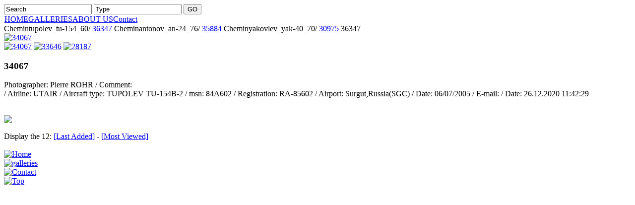

--- FILE ---
content_type: text/html
request_url: https://www.hqaas.com/GALLERIES/TUPOLEV-TU-154/34067-36347?recherche=surgut,russia(sgc)
body_size: 3869
content:





<?xml version="1.0" encoding="iso-8859-1"?>


<!DOCTYPE html PUBLIC "-//W3C//DTD XHTML 1.0 Transitional//EN" "http://www.w3.org/TR/xhtml1/DTD/xhtml1-transitional.dtd">



<html xmlns="http://www.w3.org/1999/xhtml" lang="fr" xml:lang="fr">



<head>



<title>High Quality Airliners Action Shots - Gallery - Category: TUPOLEV TU-154 - Picture:  34067</title>
<meta name="description" content="Welcome on the HQAAS website ! High Quality Airliners Action Shots is a site devoted to airliners photographs of high quality standard." />
<meta name="keywords" content="HQAAS, website, High, Quality, Airliners, Action, Shots, photographs, BOEING, AIRBUS" />

<meta name="robots" content="index, follow" />
<link rel="stylesheet" type="text/css" href="https://www.hqaas.com/components/com_joomgallery/assets/css/joom_settings.css" />
<link rel="stylesheet" type="text/css" href="https://www.hqaas.com/components/com_joomgallery/assets/css/joom_common.css" />
<link rel="stylesheet" type="text/css" href="https://www.hqaas.com/components/com_joomgallery/assets/css/joom_detail.css" />
<script language="javascript" type="text/javascript" src="https://www.hqaas.com/components/com_joomgallery/assets/js/joomscript.js"></script>
<script language="javascript" type="text/javascript">
var resizeSpeed = 5;
var resizeJsImage = 1;
var borderSize = 10;
</script>
<script language="javascript" type="text/javascript" src="https://www.hqaas.com/components/com_joomgallery/assets/js/lightbox/js/lightningload.js"></script>
<script language="javascript" type="text/javascript" src="https://www.hqaas.com/components/com_joomgallery/assets/js/lightbox/js/prototype.js"></script>
<script language="javascript" type="text/javascript" src="https://www.hqaas.com/components/com_joomgallery/assets/js/lightbox/js/scriptaculous.js?load=effects"></script>
<script language="javascript" type="text/javascript" src="https://www.hqaas.com/components/com_joomgallery/assets/js/lightbox/js/lightbox.js"></script>
<link href="https://www.hqaas.com/components/com_joomgallery/assets/js/lightbox/css/lightbox.css" rel="stylesheet" type="text/css" />
<!-- Do not edit IE conditional style below -->
<!--[if gte IE 5.5]>
<style type="text/css">
#motioncontainer {
  width:expression(Math.min(this.offsetWidth, maxwidth)+'px');
}
</style>
<![endif]-->
<!-- End Conditional Style -->
<script type="text/javascript" src="https://www.hqaas.com/components/com_joomgallery/assets/js/motiongallery/js/joom_motiongallery.js">
/***********************************************
* CMotion Image Gallery- Â© Dynamic Drive DHTML code library (www.dynamicdrive.com)
* Visit http://www.dynamicDrive.com for hundreds of DHTML scripts
* This notice must stay intact for legal use
* Modified by Jscheuer1 for autowidth and optional starting positions
***********************************************/
</script>
<style type="text/css">
.pngfile, #lightboxImage {
  behavior: url("components/com_joomgallery/assets/js/pngbehavior.htc");
}
</style>
<base href="https://www.hqaas.com/" />
	<link rel="shortcut icon" href="https://www.hqaas.com/images/favicon.ico" />
	





<meta http-equiv="Content-Type" content="text/html; charset=iso-8859-1" />



<script language="javascript" type="text/javascript">var YtSettings = { tplurl: 'https://www.hqaas.com/templates/hqaas', color: 'default', layout: 'left', fontDefault: 'font-medium', widthDefault: 'width-wide', widthThinPx: 790, widthWidePx: 990, widthFluidPx: 0.90 };</script>
<script language="javascript" src="https://www.hqaas.com/templates/hqaas/lib/js/template.js.php" type="text/javascript"></script>



<link href="https://www.hqaas.com/templates/hqaas/css/template_css.css" rel="stylesheet" type="text/css" />


</head>














	


    



    	


        


    



    


    



    


    <body class="twoColFixLtHdr">



<a name="pagetop" id="pagetop"></a>



<div id="container">



  <div id="header"><form action="GALLERIES?cherche=ok" target="_top" method="get">



      <input type="hidden" name="option" value="com_joomgallery" />



            <input type="hidden" name="func" value="special" />



      <input type="hidden" name="sorting" value="find" />



      <input type="text" name="sstring" class="inputbox" onblur="if(this.value=='') this.value='Search';" onfocus="if(this.value=='Search') this.value='';" value="Search" />
      <input type="text" name="sstringtype" class="inputbox" onblur="if(this.value=='') this.value='Type';" onfocus="if(this.value=='Type') this.value='';" value="Type" />
       <INPUT class="gobox" TYPE="submit" NAME="go" VALUE="GO">



    </form></div>



  <div id="sidebar1"><div id="contentleftmenu"><table width="100%" border="0" cellpadding="0" cellspacing="1"><tr><td nowrap="nowrap"><a href="https://www.hqaas.com/" class="mainlevel" >HOME</a><a href="https://www.hqaas.com/GALLERIES" class="mainlevel" id="active_menu">GALLERIES</a><a href="https://www.hqaas.com/about-us/" class="mainlevel" >ABOUT US</a><a href="https://www.hqaas.com/Contact/HQAAS" class="mainlevel" >Contact</a></td></tr></table></div></div>



  <div id="mainContent_detail"><div id="contentright">




  <script  type="text/javascript" src="https://www.hqaas.com/includes/js/overlib_mini.js"></script>



<style type="text/css">
<!--
#outerImageContainer{	background-color: #fff; }
#imageContainer{ padding: 10px; }
#imageDataContainer{ background-color: #000; color:#CCCCCC; }
#overlay{ background-color: #000; }
-->
</style>







<script language="javascript" type="text/javascript">



var jg_ffwrong = "#f00";



var jg_padding = "10";



var jg_filenamewithjs = "1";



var jg_dhtml_border = "#808080";



var jg_openjs_background = "#fff";



var jg_disableclick = "0";



var jg_use_code = "1";



var jg_show_title_in_dhtml = "1";



var jg_show_description_in_dhtml = "1";



//Language



var joomgallery_select_category = "You must select a category.";



var joomgallery_select_file = "Please select a file.";



var joomgallery_pic_must_have_title = "Picture must have a title";



var joomgallery_filename_double1 = "Identical Files!\nIn field";



var joomgallery_filename_double2 = "and field";



var joomgallery_wrong_filename = "No special characters are allowed in this field. \n a-z, A-Z, -, and _ are acceptable.";



var joomgallery_wrong_extension = "Wrong Filetype!\nOnly .jpg, .jpeg, .jpe, .gif and .png are acceptable.";



var joomgallery_must_have_fname = "Please select a picture.";



var joomgallery_enter_name_email = "Please enter name and email!";



var joomgallery_enter_comment = "Please enter your comment!";



var joomgallery_enter_code = "Please enter picture code!";



var joomgallery_image = "Picture";



var joomgallery_of = "of";



var joomgallery_close = "Close";



var joomgallery_prev = "[Previous]";



var joomgallery_next = "[Next]";



var joomgallery_press_esc = "(Esc)";



</script>






<script language="javascript" type="text/javascript">






var jg_photo_hover = 0;



document.oncontextmenu = function() {



  if(jg_photo_hover==1) {



    return false;



  }



}



function joom_hover() {



  jg_photo_hover = (jg_photo_hover==1) ? 0 : 1;



}






var jg_comment_active = 0;



</script>






<div class="gallery">  




  <!-- <a name="joomimg" >&nbsp;</a>-->



  

  <!-- <div class="jg_detailnavi">


    <div class="jg_detailnaviprev">

      <form  name="form_jg_back_link" action="">

        <input type="hidden" name="jg_back_link" readonly="readonly" />

      </form>

      <a href=" ">

        <img src="" border="0" width="16" height="16" alt="" class="pngfile jg_icon" /></a>

      <a href=" ">

         

      </a>


       


    </div>


    <div class="jg_detailnavinext">

      <form name="form_jg_forward_link" action="">

        <input type="hidden" name="jg_forward_link" readonly="readonly" />

      </form>

      <a href="">

      </a>

      <a href="">

      <img src="" border="0" width="16" height="16" alt="" class="pngfile jg_icon" /></a>


       


    </div>


  </div> -->

  <div class="jg_displaynone">
Chemintupolev_tu-154_60/    <a href="https://www.hqaas.com/components/com_joomgallery/img_originals/tupolev_tu-154_60/batch261220_20201226_1093817290.jpg" rel="lightbox[joomgallery]" title="<div class='toutagauche' style='float:left; width:95px; padding-left:35px;'><span class='or'><br><br>34067</span></div> <div class='gauche' style='float:left; width:44%;'><div class='inter_gauche' style='width:48%; float:left; padding-right:15px;'><span class='blanc'>UTAIR </span><br> <span class='blanc'>TUPOLEV TU-154B-2</span><br/><span class='or'></span></div><div class='inter_droit' style='float:right; text-align:center;'><span class='blanc'>msn 84A602</span><br> <span class='blanc'>RA-85602</span></div></div><div class='toutadroite' style='float:right; width:25%;text-align:right;'><span style='text-align:right;' class='blanc'>Surgut,Russia(SGC)</span> <span style='text-align:right;' class='or'>06/07/2005</span><br /><span style='text-align:right;' class='blanc'> &copy;Pierre ROHR</span><br><span style='text-align:right;' class='or'>contact@hqaas.com</span></div> "">36347</a>
Cheminantonov_an-24_76/    <a href="https://www.hqaas.com/components/com_joomgallery/img_originals/antonov_an-24_76/batch181020_20201018_1730304871.jpg" rel="lightbox[joomgallery]" title="<div class='toutagauche' style='float:left; width:95px; padding-left:35px;'><span class='or'><br><br>33646</span></div> <div class='gauche' style='float:left; width:44%;'><div class='inter_gauche' style='width:48%; float:left; padding-right:15px;'><span class='blanc'>UTAir </span><br> <span class='blanc'>ANTONOV AN-24B</span><br/><span class='or'></span></div><div class='inter_droit' style='float:right; text-align:center;'><span class='blanc'>msn 17307409</span><br> <span class='blanc'>RA-47847</span></div></div><div class='toutadroite' style='float:right; width:25%;text-align:right;'><span style='text-align:right;' class='blanc'>Surgut,Russia(SGC)</span> <span style='text-align:right;' class='or'>06/07/2005</span><br /><span style='text-align:right;' class='blanc'> &copy;Pierre ROHR</span><br><span style='text-align:right;' class='or'>contact@hqaas.com</span></div> "">35884</a>
Cheminyakovlev_yak-40_70/    <a href="https://www.hqaas.com/components/com_joomgallery/img_originals/yakovlev_yak-40_70/batch251218_20181225_1398990174.jpg" rel="lightbox[joomgallery]" title="<div class='toutagauche' style='float:left; width:95px; padding-left:35px;'><span class='or'><br><br>28187</span></div> <div class='gauche' style='float:left; width:44%;'><div class='inter_gauche' style='width:48%; float:left; padding-right:15px;'><span class='blanc'>SKOL </span><br> <span class='blanc'>YAKOVLEV YAK-40</span><br/><span class='or'>Slide scan.
</span></div><div class='inter_droit' style='float:right; text-align:center;'><span class='blanc'>msn 9540445</span><br> <span class='blanc'>RA-87940</span></div></div><div class='toutadroite' style='float:right; width:25%;text-align:right;'><span style='text-align:right;' class='blanc'>Surgut,Russia(SGC)</span> <span style='text-align:right;' class='or'>07/2005</span><br /><span style='text-align:right;' class='blanc'> &copy;Jean-Luc BONNARD coll.</span><br><span style='text-align:right;' class='or'>contact@hqaas.com</span></div> "">30975</a>
36347  </div>
<div class="galleryX0">

  <div class"gallery2" id="gallery2">


    <a href="https://www.hqaas.com/components/com_joomgallery/img_originals/tupolev_tu-154_60/batch261220_20201226_1093817290.jpg" rel="lightbox[joomgallery]" title="<div class='toutagauche' style='float:left; width:95px; padding-left:35px;'><span class='or'><br><br>34067</span></div> <div class='gauche' style='float:left; width:44%;'><div class='inter_gauche' style='width:48%; float:left; padding-right:15px;'><span class='blanc'></span><br> <span class='blanc'></span><br/><span class='or'></span></div><div class='inter_droit' style='float:right; text-align:center;'><span class='blanc'>msn </span><br> <span class='blanc'></span></div></div><div class='toutadroite' style='float:right; width:25%;text-align:right;'><span style='text-align:right;' class='blanc'></span> <span style='text-align:right;' class='or'></span><br /><span style='text-align:right;' class='blanc'> &copy;</span><br><span style='text-align:right;' class='or'>contact@hqaas.com</span></div> ""> 


      <img src="https://www.hqaas.com/components/com_joomgallery/img_pictures/tupolev_tu-154_60/batch261220_20201226_1093817290.jpg" class="jg_photo" id="jg_photo_big" width="590" height="392" alt="34067"  onmouseover="javascript:joom_hover();" onmouseout="javascript:joom_hover();" />


    </a>


  <!-- <div class="jg_iconbar">


    <a href="" onMouseOver="return overlib('', CAPTION, '', BELOW, RIGHT);" onmouseout="return nd();">

    <img src="" class="pngfile jg_icon" alt="" /></a>


    <span onMouseOver="return overlib('', CAPTION, '', BELOW, RIGHT);" onmouseout="return nd();" >

      <img src="" alt="" class="pngfile jg_icon" />

    </span>


    <a href="/index.php?option=com_joomgallery&amp;func=download&amp;catid=&amp;id="

      onMouseOver="return overlib('', CAPTION, '', BELOW, RIGHT);" onmouseout="return nd();">

    <img src="" alt="" class="pngfile jg_icon" /></a>


    <span onMouseOver="return overlib('', CAPTION, '', BELOW, RIGHT);" onmouseout="return nd();" >

      <img src="" alt=""  class="pngfile jg_icon" />

    </span>


    <a href="javascript:joom_getcoordinates();" onMouseOver="return overlib('', CAPTION, '', BELOW, RIGHT);" onmouseout="return nd();" > 

    <img src="" alt="" class="pngfile jg_icon" /></a>


    <a href="javascript:if(confirm('')){ location.href='';}"

    onMouseOver="return overlib('', CAPTION, '', BELOW, RIGHT);" onmouseout="return nd();">  

    <img src="" alt="" class="pngfile jg_icon" /></a>


    <span onMouseOver="return overlib('', CAPTION, '', BELOW, RIGHT);" onmouseout="return nd();" >

      <img src=""  alt="" class="pngfile jg_icon" />  

    </span>


    <a href=""

        onMouseOver="return overlib('', CAPTION, '', BELOW, RIGHT);" onmouseout="return nd();">

      <img src="" alt="" class="pngfile jg_icon" />

    </a>


    <span onMouseOver="return overlib('', CAPTION, '', BELOW, RIGHT);" onmouseout="return nd();" >

      <img src="" alt=""  class="pngfile jg_icon" />

    </span>


    <a href=""

        onMouseOver="return overlib('', CAPTION, '', BELOW, RIGHT);" onmouseout="return nd();" >

      <img src="" alt=""  class="pngfile jg_icon" />

    </a>


    <span onMouseOver="return overlib('', CAPTION, '', BELOW, RIGHT);" onmouseout="return nd();" >

      <img src="" alt=""  class="pngfile jg_icon" />

    </span>


  </div> -->


  </div>


  <div class="jg_minis">


    <div id="motioncontainer">

      <div id="motiongallery">

        <div style="white-space:nowrap;" id="trueContainer">


          <a href="https://www.hqaas.com/GALLERIES/TUPOLEV-TU-154/34067-36347?recherche=surgut,russia(sgc)#joomimg">


          <img src="https://www.hqaas.com/components/com_joomgallery/img_thumbnails/tupolev_tu-154_60/batch261220_20201226_1093817290.jpg" name="jg_mini_akt" class="jg_minipic" alt="34067" id="jg_mini_36347" /></a>


          <a href="https://www.hqaas.com/GALLERIES/ANTONOV-AN-24/33646-35884?recherche=surgut,russia(sgc)#joomimg">


          <img src="https://www.hqaas.com/components/com_joomgallery/img_thumbnails/antonov_an-24_76/batch181020_20201018_1730304871.jpg" class="jg_minipic" alt="33646" id="jg_mini_35884" /></a>


          <a href="https://www.hqaas.com/GALLERIES/YAKOVLEV-YAK-40/28187-30975?recherche=surgut,russia(sgc)#joomimg">


          <img src="https://www.hqaas.com/components/com_joomgallery/img_thumbnails/yakovlev_yak-40_70/batch251218_20181225_1398990174.jpg" class="jg_minipic" alt="28187" id="jg_mini_30975" /></a>


        </div>

      </div>

    </div>


  </div>


  <h3 class="jg_imgtitle" id="jg_photo_title">

    34067 

  </h3>


<div class="jg_details">

  

  <div class="joomgallery-slider">

    <p>


    <div class="sectiontableentry1">

      

    </div>


    <div class="sectiontableentry2">



    </div>


    <div class="sectiontableentry1">



        Photographer:




        Pierre ROHR 




         / Comment:



        &nbsp;<br /> 



         / Airline:



        UTAIR  



         / Aircraft type:



        TUPOLEV TU-154B-2 

        

         / msn:



        84A602 

        

         / Registration:



        RA-85602 



         / Airport:



        Surgut,Russia(SGC) 



         / Date:



        06/07/2005 



         / E-mail:



         



         / Date:



        26.12.2020 11:42:29 



         </div>


    &nbsp;

    </p>

    </div><div id="coinfleche_detail"><img src="https://www.hqaas.com/templates/hqaas/images/coinfleche.jpg" /></div><br class="clearfloat" />

  </div>  </div>



  <div class="jg_toplist">
    Display the 12:
    <a href="https://www.hqaas.com/GALLERIES/last-added-pictures">
      [Last Added]</a>
-
    <a href="https://www.hqaas.com/GALLERIES/most-viewed-pictures">
      [Most Viewed]</a>
  </div>
  
</div>
</div></div>



	<!-- This clearing element should immediately follow the #mainContent div in order to force the #container div to contain all child floats --><br class="clearfloat" />



      <div id="footer"><div id="footer0"><div id="home2"><a href="https://www.hqaas.com"><img src="https://www.hqaas.com/templates/hqaas/images/home2.jpg" alt="Home" border="0" /></a></div><div id="gallery2"><a href="https://www.hqaas.com/GALLERIES"><img src="https://www.hqaas.com/templates/hqaas/images/gallery2.jpg" alt="galleries" border="0" /></a></div><div id="contact"><a href="https://www.hqaas.com/Contact/HQAAS"><img src="https://www.hqaas.com/templates/hqaas/images/contact.jpg" alt="Contact" border="0" /></a></div><div id="top"><a class="anchor" href="/index.php?option=com_joomgallery&Itemid=2&func=detail&id=36347&lang=fr&recherche=surgut,russia(sgc)#pagetop"><img src="https://www.hqaas.com/templates/hqaas/images/top.jpg" alt="Top" border="0" /></a></div><br class="clearfloat" />



    </div>



    </div>



<!-- end #container --></div><script type="text/javascript">

  var _gaq = _gaq || [];
  _gaq.push(['_setAccount', 'UA-41070317-1']);
  _gaq.push(['_trackPageview']);

  (function() {
    var ga = document.createElement('script'); ga.type = 'text/javascript'; ga.async = true;
    ga.src = ('https:' == document.location.protocol ? 'https://ssl' : 'http://www') + '.google-analytics.com/ga.js';
    var s = document.getElementsByTagName('script')[0]; s.parentNode.insertBefore(ga, s);
  })();

</script></body>



    


    










 



</html><!-- 1769013025 -->